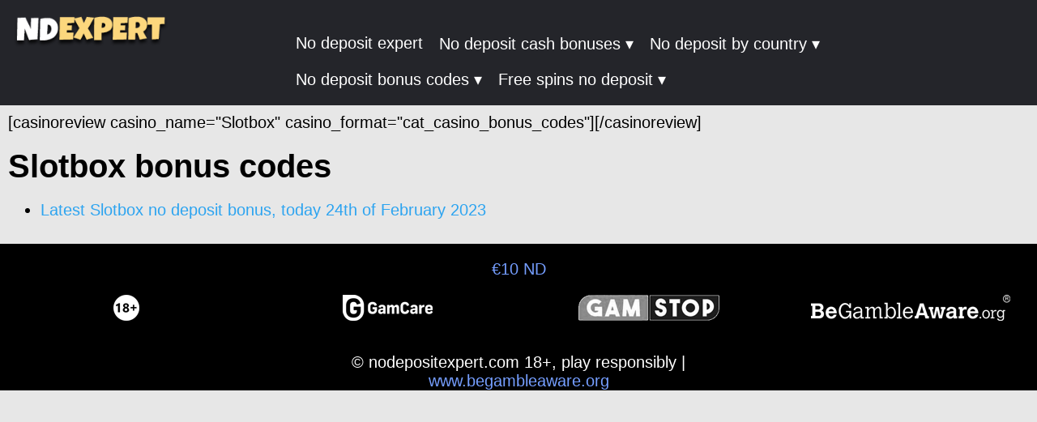

--- FILE ---
content_type: text/html; charset=UTF-8
request_url: https://nodepositexpert.com/slotbox-bonus-codes/
body_size: 6950
content:
<!DOCTYPE html>
<html lang="en-GB" dir="ltr">
  <head>
    
<!-- Search Engine Optimization by Rank Math - https://rankmath.com/ -->
<title>Slotbox bonus codes - No Deposit Expert</title>
<meta name="robots" content="follow, index, max-snippet:-1, max-video-preview:-1, max-image-preview:large"/>
<link rel="canonical" href="https://nodepositexpert.com/slotbox-bonus-codes/" />
<meta property="og:locale" content="en_US" />
<meta property="og:type" content="article" />
<meta property="og:title" content="Slotbox bonus codes - No Deposit Expert" />
<meta property="og:url" content="https://nodepositexpert.com/slotbox-bonus-codes/" />
<meta property="og:site_name" content="No Deposit Expert" />
<meta name="twitter:card" content="summary_large_image" />
<meta name="twitter:title" content="Slotbox bonus codes - No Deposit Expert" />
<meta name="twitter:label1" content="Posts" />
<meta name="twitter:data1" content="1" />
<script type="application/ld+json" class="rank-math-schema">{"@context":"https://schema.org","@graph":[{"@type":"Organization","@id":"https://nodepositexpert.com/#organization","name":"No Deposit Expert","url":"https://nodepositexpert.com","logo":{"@type":"ImageObject","@id":"https://nodepositexpert.com/#logo","url":"https://nodepositexpert.com/wp-content/uploads/2020/08/cropped-ndp-xpertlogo-v4.png","contentUrl":"https://nodepositexpert.com/wp-content/uploads/2020/08/cropped-ndp-xpertlogo-v4.png","caption":"No Deposit Expert","inLanguage":"en-US","width":"392","height":"147"},"openingHours":["Monday,Tuesday,Wednesday,Thursday,Friday,Saturday,Sunday 09:00-17:00"]},{"@type":"WebSite","@id":"https://nodepositexpert.com/#website","url":"https://nodepositexpert.com","name":"No Deposit Expert","publisher":{"@id":"https://nodepositexpert.com/#organization"},"inLanguage":"en-US"},{"@type":"BreadcrumbList","@id":"https://nodepositexpert.com/slotbox-bonus-codes/#breadcrumb","itemListElement":[{"@type":"ListItem","position":"1","item":{"@id":"https://nodepositexpert.com","name":"Home"}},{"@type":"ListItem","position":"2","item":{"@id":"https://nodepositexpert.com/slotbox-bonus-codes/","name":"Slotbox bonus codes"}}]},{"@type":"CollectionPage","@id":"https://nodepositexpert.com/slotbox-bonus-codes/#webpage","url":"https://nodepositexpert.com/slotbox-bonus-codes/","name":"Slotbox bonus codes - No Deposit Expert","isPartOf":{"@id":"https://nodepositexpert.com/#website"},"inLanguage":"en-US","breadcrumb":{"@id":"https://nodepositexpert.com/slotbox-bonus-codes/#breadcrumb"}}]}</script>
<!-- /Rank Math WordPress SEO plugin -->

<link rel='dns-prefetch' href='//cdn.gravitec.net' />
<link href='https://fonts.gstatic.com' crossorigin rel='preconnect' />
<link rel="alternate" type="application/rss+xml" title="No Deposit Expert &raquo; Slotbox bonus codes Category Feed" href="https://nodepositexpert.com/slotbox-bonus-codes/feed/" />
<style type="text/css">
img.wp-smiley,
img.emoji {
	display: inline !important;
	border: none !important;
	box-shadow: none !important;
	height: 1em !important;
	width: 1em !important;
	margin: 0 0.07em !important;
	vertical-align: -0.1em !important;
	background: none !important;
	padding: 0 !important;
}
</style>
	<link rel='stylesheet' id='wp-block-library-css' href='https://nodepositexpert.com/wp-includes/css/dist/block-library/style.min.css?ver=6.3.7' type='text/css' media='all' />
<style id='classic-theme-styles-inline-css' type='text/css'>
/*! This file is auto-generated */
.wp-block-button__link{color:#fff;background-color:#32373c;border-radius:9999px;box-shadow:none;text-decoration:none;padding:calc(.667em + 2px) calc(1.333em + 2px);font-size:1.125em}.wp-block-file__button{background:#32373c;color:#fff;text-decoration:none}
</style>
<style id='global-styles-inline-css' type='text/css'>
body{--wp--preset--color--black: #000000;--wp--preset--color--cyan-bluish-gray: #abb8c3;--wp--preset--color--white: #ffffff;--wp--preset--color--pale-pink: #f78da7;--wp--preset--color--vivid-red: #cf2e2e;--wp--preset--color--luminous-vivid-orange: #ff6900;--wp--preset--color--luminous-vivid-amber: #fcb900;--wp--preset--color--light-green-cyan: #7bdcb5;--wp--preset--color--vivid-green-cyan: #00d084;--wp--preset--color--pale-cyan-blue: #8ed1fc;--wp--preset--color--vivid-cyan-blue: #0693e3;--wp--preset--color--vivid-purple: #9b51e0;--wp--preset--gradient--vivid-cyan-blue-to-vivid-purple: linear-gradient(135deg,rgba(6,147,227,1) 0%,rgb(155,81,224) 100%);--wp--preset--gradient--light-green-cyan-to-vivid-green-cyan: linear-gradient(135deg,rgb(122,220,180) 0%,rgb(0,208,130) 100%);--wp--preset--gradient--luminous-vivid-amber-to-luminous-vivid-orange: linear-gradient(135deg,rgba(252,185,0,1) 0%,rgba(255,105,0,1) 100%);--wp--preset--gradient--luminous-vivid-orange-to-vivid-red: linear-gradient(135deg,rgba(255,105,0,1) 0%,rgb(207,46,46) 100%);--wp--preset--gradient--very-light-gray-to-cyan-bluish-gray: linear-gradient(135deg,rgb(238,238,238) 0%,rgb(169,184,195) 100%);--wp--preset--gradient--cool-to-warm-spectrum: linear-gradient(135deg,rgb(74,234,220) 0%,rgb(151,120,209) 20%,rgb(207,42,186) 40%,rgb(238,44,130) 60%,rgb(251,105,98) 80%,rgb(254,248,76) 100%);--wp--preset--gradient--blush-light-purple: linear-gradient(135deg,rgb(255,206,236) 0%,rgb(152,150,240) 100%);--wp--preset--gradient--blush-bordeaux: linear-gradient(135deg,rgb(254,205,165) 0%,rgb(254,45,45) 50%,rgb(107,0,62) 100%);--wp--preset--gradient--luminous-dusk: linear-gradient(135deg,rgb(255,203,112) 0%,rgb(199,81,192) 50%,rgb(65,88,208) 100%);--wp--preset--gradient--pale-ocean: linear-gradient(135deg,rgb(255,245,203) 0%,rgb(182,227,212) 50%,rgb(51,167,181) 100%);--wp--preset--gradient--electric-grass: linear-gradient(135deg,rgb(202,248,128) 0%,rgb(113,206,126) 100%);--wp--preset--gradient--midnight: linear-gradient(135deg,rgb(2,3,129) 0%,rgb(40,116,252) 100%);--wp--preset--font-size--small: 13px;--wp--preset--font-size--medium: 20px;--wp--preset--font-size--large: 36px;--wp--preset--font-size--x-large: 42px;--wp--preset--spacing--20: 0.44rem;--wp--preset--spacing--30: 0.67rem;--wp--preset--spacing--40: 1rem;--wp--preset--spacing--50: 1.5rem;--wp--preset--spacing--60: 2.25rem;--wp--preset--spacing--70: 3.38rem;--wp--preset--spacing--80: 5.06rem;--wp--preset--shadow--natural: 6px 6px 9px rgba(0, 0, 0, 0.2);--wp--preset--shadow--deep: 12px 12px 50px rgba(0, 0, 0, 0.4);--wp--preset--shadow--sharp: 6px 6px 0px rgba(0, 0, 0, 0.2);--wp--preset--shadow--outlined: 6px 6px 0px -3px rgba(255, 255, 255, 1), 6px 6px rgba(0, 0, 0, 1);--wp--preset--shadow--crisp: 6px 6px 0px rgba(0, 0, 0, 1);}:where(.is-layout-flex){gap: 0.5em;}:where(.is-layout-grid){gap: 0.5em;}body .is-layout-flow > .alignleft{float: left;margin-inline-start: 0;margin-inline-end: 2em;}body .is-layout-flow > .alignright{float: right;margin-inline-start: 2em;margin-inline-end: 0;}body .is-layout-flow > .aligncenter{margin-left: auto !important;margin-right: auto !important;}body .is-layout-constrained > .alignleft{float: left;margin-inline-start: 0;margin-inline-end: 2em;}body .is-layout-constrained > .alignright{float: right;margin-inline-start: 2em;margin-inline-end: 0;}body .is-layout-constrained > .aligncenter{margin-left: auto !important;margin-right: auto !important;}body .is-layout-constrained > :where(:not(.alignleft):not(.alignright):not(.alignfull)){max-width: var(--wp--style--global--content-size);margin-left: auto !important;margin-right: auto !important;}body .is-layout-constrained > .alignwide{max-width: var(--wp--style--global--wide-size);}body .is-layout-flex{display: flex;}body .is-layout-flex{flex-wrap: wrap;align-items: center;}body .is-layout-flex > *{margin: 0;}body .is-layout-grid{display: grid;}body .is-layout-grid > *{margin: 0;}:where(.wp-block-columns.is-layout-flex){gap: 2em;}:where(.wp-block-columns.is-layout-grid){gap: 2em;}:where(.wp-block-post-template.is-layout-flex){gap: 1.25em;}:where(.wp-block-post-template.is-layout-grid){gap: 1.25em;}.has-black-color{color: var(--wp--preset--color--black) !important;}.has-cyan-bluish-gray-color{color: var(--wp--preset--color--cyan-bluish-gray) !important;}.has-white-color{color: var(--wp--preset--color--white) !important;}.has-pale-pink-color{color: var(--wp--preset--color--pale-pink) !important;}.has-vivid-red-color{color: var(--wp--preset--color--vivid-red) !important;}.has-luminous-vivid-orange-color{color: var(--wp--preset--color--luminous-vivid-orange) !important;}.has-luminous-vivid-amber-color{color: var(--wp--preset--color--luminous-vivid-amber) !important;}.has-light-green-cyan-color{color: var(--wp--preset--color--light-green-cyan) !important;}.has-vivid-green-cyan-color{color: var(--wp--preset--color--vivid-green-cyan) !important;}.has-pale-cyan-blue-color{color: var(--wp--preset--color--pale-cyan-blue) !important;}.has-vivid-cyan-blue-color{color: var(--wp--preset--color--vivid-cyan-blue) !important;}.has-vivid-purple-color{color: var(--wp--preset--color--vivid-purple) !important;}.has-black-background-color{background-color: var(--wp--preset--color--black) !important;}.has-cyan-bluish-gray-background-color{background-color: var(--wp--preset--color--cyan-bluish-gray) !important;}.has-white-background-color{background-color: var(--wp--preset--color--white) !important;}.has-pale-pink-background-color{background-color: var(--wp--preset--color--pale-pink) !important;}.has-vivid-red-background-color{background-color: var(--wp--preset--color--vivid-red) !important;}.has-luminous-vivid-orange-background-color{background-color: var(--wp--preset--color--luminous-vivid-orange) !important;}.has-luminous-vivid-amber-background-color{background-color: var(--wp--preset--color--luminous-vivid-amber) !important;}.has-light-green-cyan-background-color{background-color: var(--wp--preset--color--light-green-cyan) !important;}.has-vivid-green-cyan-background-color{background-color: var(--wp--preset--color--vivid-green-cyan) !important;}.has-pale-cyan-blue-background-color{background-color: var(--wp--preset--color--pale-cyan-blue) !important;}.has-vivid-cyan-blue-background-color{background-color: var(--wp--preset--color--vivid-cyan-blue) !important;}.has-vivid-purple-background-color{background-color: var(--wp--preset--color--vivid-purple) !important;}.has-black-border-color{border-color: var(--wp--preset--color--black) !important;}.has-cyan-bluish-gray-border-color{border-color: var(--wp--preset--color--cyan-bluish-gray) !important;}.has-white-border-color{border-color: var(--wp--preset--color--white) !important;}.has-pale-pink-border-color{border-color: var(--wp--preset--color--pale-pink) !important;}.has-vivid-red-border-color{border-color: var(--wp--preset--color--vivid-red) !important;}.has-luminous-vivid-orange-border-color{border-color: var(--wp--preset--color--luminous-vivid-orange) !important;}.has-luminous-vivid-amber-border-color{border-color: var(--wp--preset--color--luminous-vivid-amber) !important;}.has-light-green-cyan-border-color{border-color: var(--wp--preset--color--light-green-cyan) !important;}.has-vivid-green-cyan-border-color{border-color: var(--wp--preset--color--vivid-green-cyan) !important;}.has-pale-cyan-blue-border-color{border-color: var(--wp--preset--color--pale-cyan-blue) !important;}.has-vivid-cyan-blue-border-color{border-color: var(--wp--preset--color--vivid-cyan-blue) !important;}.has-vivid-purple-border-color{border-color: var(--wp--preset--color--vivid-purple) !important;}.has-vivid-cyan-blue-to-vivid-purple-gradient-background{background: var(--wp--preset--gradient--vivid-cyan-blue-to-vivid-purple) !important;}.has-light-green-cyan-to-vivid-green-cyan-gradient-background{background: var(--wp--preset--gradient--light-green-cyan-to-vivid-green-cyan) !important;}.has-luminous-vivid-amber-to-luminous-vivid-orange-gradient-background{background: var(--wp--preset--gradient--luminous-vivid-amber-to-luminous-vivid-orange) !important;}.has-luminous-vivid-orange-to-vivid-red-gradient-background{background: var(--wp--preset--gradient--luminous-vivid-orange-to-vivid-red) !important;}.has-very-light-gray-to-cyan-bluish-gray-gradient-background{background: var(--wp--preset--gradient--very-light-gray-to-cyan-bluish-gray) !important;}.has-cool-to-warm-spectrum-gradient-background{background: var(--wp--preset--gradient--cool-to-warm-spectrum) !important;}.has-blush-light-purple-gradient-background{background: var(--wp--preset--gradient--blush-light-purple) !important;}.has-blush-bordeaux-gradient-background{background: var(--wp--preset--gradient--blush-bordeaux) !important;}.has-luminous-dusk-gradient-background{background: var(--wp--preset--gradient--luminous-dusk) !important;}.has-pale-ocean-gradient-background{background: var(--wp--preset--gradient--pale-ocean) !important;}.has-electric-grass-gradient-background{background: var(--wp--preset--gradient--electric-grass) !important;}.has-midnight-gradient-background{background: var(--wp--preset--gradient--midnight) !important;}.has-small-font-size{font-size: var(--wp--preset--font-size--small) !important;}.has-medium-font-size{font-size: var(--wp--preset--font-size--medium) !important;}.has-large-font-size{font-size: var(--wp--preset--font-size--large) !important;}.has-x-large-font-size{font-size: var(--wp--preset--font-size--x-large) !important;}
.wp-block-navigation a:where(:not(.wp-element-button)){color: inherit;}
:where(.wp-block-post-template.is-layout-flex){gap: 1.25em;}:where(.wp-block-post-template.is-layout-grid){gap: 1.25em;}
:where(.wp-block-columns.is-layout-flex){gap: 2em;}:where(.wp-block-columns.is-layout-grid){gap: 2em;}
.wp-block-pullquote{font-size: 1.5em;line-height: 1.6;}
</style>
<link rel='stylesheet' id='parent-parent-css' href='https://nodepositexpert.com/wp-content/themes/tff/style.css?ver=6.3.7' type='text/css' media='all' />
<link rel='stylesheet' id='child-style-css' href='https://nodepositexpert.com/wp-content/themes/tff-child/style.css?ver=6.3.7' type='text/css' media='all' />
<link rel='stylesheet' id='stylesheet-css' href='https://nodepositexpert.com/wp-content/themes/tff/style.css?ver=6.3.7' type='text/css' media='all' />
<script type='text/javascript' src='https://nodepositexpert.com/wp-content/plugins/shortcode-for-current-date/dist/script.js?ver=6.3.7' id='shortcode-for-current-date-script-js'></script>
<script type='text/javascript' src='https://nodepositexpert.com/wp-includes/js/jquery/jquery.min.js?ver=3.7.0' id='jquery-core-js'></script>
<script type='text/javascript' src='https://nodepositexpert.com/wp-includes/js/jquery/jquery-migrate.min.js?ver=3.4.1' id='jquery-migrate-js'></script>
<script type='text/javascript' src='https://cdn.gravitec.net/storage/274ffce4cace00ca18aa346415642208/client.js?service=wp&#038;wpath=https%3A%2F%2Fnodepositexpert.com%2Fwp-content%2Fplugins%2Fgravitec-net-web-push-notifications%2F%2Fsdk_files%2Fsw.php&#038;ver=2.9.0' id='gravitecnet-js'></script>
<link rel="https://api.w.org/" href="https://nodepositexpert.com/wp-json/" /><link rel="alternate" type="application/json" href="https://nodepositexpert.com/wp-json/wp/v2/categories/583" /><link rel="EditURI" type="application/rsd+xml" title="RSD" href="https://nodepositexpert.com/xmlrpc.php?rsd" />
<meta name="generator" content="WordPress 6.3.7" />

<script>
jQuery(function($){
$(document).ready(function () {
	
	if ( $( "#page-header" ).length ) {

		$("#page-header").prependTo("#content");
		$(".entry-title").prependTo("#page-header-content-text");
		$(".ast-archive-title").prependTo("#page-header-content-text");

	}
	
	
    $(".show-me").hide();

    $(".show-me-btn").click(function(){
       $(this).siblings(".show-me").toggle();
       $(this).text(function(i, v){
        return v === 'Read more' ? 'Read less' : 'Read more'
      })
    });
});
});
</script>
<script>
jQuery(function($){

	$('#casinosearch').keyup(function() {
		var allCasinos = $('#casino-search-results').data("results");
		
		var searched_string = $('#casinosearch').val();
		
		//Search for matches
			var myarray = allCasinos.split("\n"); 
			var foundmatch = [];

				for(i=0; i < myarray.length; i++){
					var stringToSearch = myarray[i];
					
					//lower case
					stringToSearch = stringToSearch.toLowerCase();
					searched_string = searched_string.toLowerCase();
				
  					if(stringToSearch.indexOf(searched_string) !== -1){
    					foundmatch.push(myarray[i]);
  					}
				} 

		
		// function to create a slug from string
		var string_to_slug = function (str)
{
	str = str.replace(/^\s+|\s+$/g, ''); // trim
	str = str.toLowerCase();

	// remove accents, swap ñ for n, etc
	var from = "àáäâèéëêìíïîòóöôùúüûñçěščřžýúůďťň·/_,:;";
	var to   = "aaaaeeeeiiiioooouuuuncescrzyuudtn------";

	for (var i=0, l=from.length ; i<l ; i++)
	{
		str = str.replace(new RegExp(from.charAt(i), 'g'), to.charAt(i));
	}

	str = str.replace('.', '-') // replace a dot by a dash 
		.replace(/[^a-z0-9 -]/g, '') // remove invalid chars
		.replace(/\s+/g, '-') // collapse whitespace and replace by a dash
		.replace(/-+/g, '-') // collapse dashes
		.replace( /\//g, '' ); // collapse all forward-slashes

	return str;
}
		
		
		// Build the html output
		var outHtml = "";
		
				for(i=0; i < foundmatch.length; i++){
					var stringToOutput = foundmatch[i];
					
					//lower case
					var lower_stringToOutput = stringToOutput.toLowerCase();
					//create slug
					var slug_stringToOutput = string_to_slug(lower_stringToOutput);
					//slug_stringToOutput = slug_stringToOutput + "-bonus-codes";
					outHtml += '<a href="https://casino.help/' + slug_stringToOutput + '">' + stringToOutput + '</a><br>';
  					
				} 
		
		
		
		console.log(myarray);
		$('#casino-search-results').html(outHtml);
});
	
});
</script>

<script>
jQuery(function($){
$(window).scroll(function(){
  if ($(window).width() <= 767){
    if($(this).scrollTop() > 400){
      $('#sticky-mobile-menu').css({'position': 'fixed', 'bottom': '0px', 'z-index': '3'});
    }
}});

  $(window).scroll(function(){
  if ($(window).width() <= 767){
    if($(this).scrollTop() < 400){
      $('#sticky-mobile-menu').css({'position': 'static'});
    }
}});
});
</script>

<link rel="stylesheet" type="text/css" href="https://nodepositexpert.com/wp-content/uploads/fonts/dt_icon/flaticon.css">

<script type="text/javascript">
    document.addEventListener('DOMContentLoaded', function() {
        // Handle dynamic-content loading
        function loadData(element, callback) {
            var dataToSend = Object.assign({}, element.dataset);

            var apiUrl = 'https://nodepositexpert.com/wp-json/rc-api/v1/data';

            fetch(apiUrl, {
                method: 'POST',
                headers: {
                    'Content-Type': 'application/json'
                },
                body: JSON.stringify(dataToSend)
            })
            .then(response => response.json())
            .then(json => {
                element.innerHTML += json; // Append the new data to the div
                
                // Call the callback with a flag indicating whether the call returned nothing
                callback && callback(!json || json.trim() === '');
            })
            .catch(error => {
                console.error('There was an error!', error);

                // Hide the spinner in case of an error
                callback && callback(false);
            });
        }

        // Initial load for all dynamic-content divs
        var elements = document.getElementsByClassName('dynamic-content');
        for (var i = 0; i < elements.length; i++) {
            loadData(elements[i]);
        }

        // Load more button click handler
        var loadMoreButtons = document.getElementsByClassName('loadmore-btn');
        for (var i = 0; i < loadMoreButtons.length; i++) {
            loadMoreButtons[i].addEventListener('click', function(e) {
                var button = e.currentTarget;
                var loadMoreSize = button.dataset.loadmoresize;

                // Find the corresponding dynamic-content div
                var contentDiv = button.previousElementSibling;
                while (contentDiv && contentDiv.className.indexOf('dynamic-content') === -1) {
                    contentDiv = contentDiv.previousElementSibling;
                }

                // Update the offset attribute for the next load
                var currentOffset = parseInt(contentDiv.dataset.offset, 10);
                contentDiv.dataset.offset = currentOffset + parseInt(loadMoreSize, 10);

                // Hide the button and show spinner
                var spinner = document.createElement('div');
                spinner.className = 'spinner';
                button.parentNode.insertBefore(spinner, button);
                button.style.display = 'none';

                // Load the data for the updated offset
                loadData(contentDiv, function(isEmpty) {
                    // Hide the spinner and show/hide button as needed
                    spinner.remove();
                    if (isEmpty) {
                        button.remove();
                    } else {
                        button.style.display = 'block';
                    }
                });
            });
        }
    });
</script>
    <link rel="icon" href="https://nodepositexpert.com/wp-content/uploads/2020/09/cropped-favicon-ndpexpertv3-32x32.png" sizes="32x32" />
<link rel="icon" href="https://nodepositexpert.com/wp-content/uploads/2020/09/cropped-favicon-ndpexpertv3-192x192.png" sizes="192x192" />
<link rel="apple-touch-icon" href="https://nodepositexpert.com/wp-content/uploads/2020/09/cropped-favicon-ndpexpertv3-180x180.png" />
<meta name="msapplication-TileImage" content="https://nodepositexpert.com/wp-content/uploads/2020/09/cropped-favicon-ndpexpertv3-270x270.png" />
    <meta charset="utf-8">
	<meta name="viewport" content="width=device-width, initial-scale=1"/>
    <title>Slotbox bonus codes - No Deposit Expert</title>
	 <!-- Global site tag (gtag.js) - Google Analytics -->
<script async src="https://www.googletagmanager.com/gtag/js?id=UA-110081296-16"></script>
<script>
  window.dataLayer = window.dataLayer || [];
  function gtag(){dataLayer.push(arguments);}
  gtag('js', new Date());

  gtag('config', 'UA-110081296-16');
</script>

  </head>
  <body class="archive category category-slotbox-bonus-codes category-583 wp-custom-logo">


<header>
    <div class="header-menu page-maxsize">
        <div class="header-logo">
            <a href="https://nodepositexpert.com/" class="custom-logo-link" rel="home"><img width="240" height="60" src="https://nodepositexpert.com/wp-content/uploads/2021/04/cropped-ndexpert-logo-240x110c-1.png" class="custom-logo" alt="No Deposit Expert" decoding="async" /></a>        </div>
  <button id="slideToggle" class="hamburger">&#9776;</button>
	<div id="navigation-top-menu">
<div class="menu-main-container"><ul id="menu-main" class="navigation"><li id="menu-item-86" class="menu-item menu-item-type-post_type menu-item-object-page menu-item-home menu-item-86"><a href="https://nodepositexpert.com/">No deposit expert</a></li>
<li id="menu-item-97" class="menu-item menu-item-type-custom menu-item-object-custom menu-item-has-children menu-item-97"><a href="https://nodepositexpert.com/bonus/no-deposit-cash-bonuses/">No deposit cash bonuses</a>
<ul class="sub-menu">
	<li id="menu-item-4655" class="menu-item menu-item-type-custom menu-item-object-custom menu-item-4655"><a href="https://nodepositexpert.com/bonus/e5-no-deposit-bonus/">€5 No deposit bonus</a></li>
	<li id="menu-item-98" class="menu-item menu-item-type-custom menu-item-object-custom menu-item-98"><a href="https://nodepositexpert.com/bonus/e10-no-deposit-bonus/">€10 No deposit bonus</a></li>
	<li id="menu-item-99" class="menu-item menu-item-type-custom menu-item-object-custom menu-item-99"><a href="https://nodepositexpert.com/bonus/e20-no-deposit-bonus/">€20 No deposit bonus</a></li>
	<li id="menu-item-186" class="menu-item menu-item-type-custom menu-item-object-custom menu-item-186"><a href="https://nodepositexpert.com/bonus/e50-no-deposit-bonus">€50 No deposit bonus</a></li>
	<li id="menu-item-187" class="menu-item menu-item-type-custom menu-item-object-custom menu-item-187"><a href="https://nodepositexpert.com/bonus/e100-no-deposit-bonus">€100 No deposit bonus</a></li>
</ul>
</li>
<li id="menu-item-149" class="menu-item menu-item-type-custom menu-item-object-custom menu-item-has-children menu-item-149"><a href="https://nodepositexpert.com/bonus/no-deposit-bonus-all-countrys/">No deposit by country</a>
<ul class="sub-menu">
	<li id="menu-item-179" class="menu-item menu-item-type-custom menu-item-object-custom menu-item-has-children menu-item-179"><a href="https://nodepositexpert.com/bonus/free-chips-no-deposit-usa/">Free chips no deposit USA</a>
	<ul class="sub-menu">
		<li id="menu-item-5164" class="menu-item menu-item-type-custom menu-item-object-custom menu-item-5164"><a href="https://nodepositexpert.com/bonus/free-spins-no-deposit-usa/">No deposit free spins USA</a></li>
	</ul>
</li>
	<li id="menu-item-4827" class="menu-item menu-item-type-custom menu-item-object-custom menu-item-4827"><a href="https://nodepositexpert.com/bonus/free-spins-no-deposit-uk/">Free spins no deposit United Kingdom</a></li>
	<li id="menu-item-180" class="menu-item menu-item-type-custom menu-item-object-custom menu-item-180"><a href="https://nodepositexpert.com/bonus/free-spins-no-deposit-finland/">Free spins no deposit Finland</a></li>
	<li id="menu-item-181" class="menu-item menu-item-type-custom menu-item-object-custom menu-item-181"><a href="https://nodepositexpert.com/bonus/free-spins-no-deposit-canada/">Free spins no deposit Canada</a></li>
	<li id="menu-item-189" class="menu-item menu-item-type-custom menu-item-object-custom menu-item-189"><a href="https://nodepositexpert.com/bonus/free-spins-no-deposit-poland/">Free spins no deposit Poland</a></li>
	<li id="menu-item-1730" class="menu-item menu-item-type-custom menu-item-object-custom menu-item-1730"><a href="https://nodepositexpert.com/bonus/free-spins-no-deposit-australia/">Free spins no deposit Australia</a></li>
	<li id="menu-item-3378" class="menu-item menu-item-type-custom menu-item-object-custom menu-item-3378"><a href="https://nodepositexpert.com/bonus/free-spins-no-deposit-germany/">Free spins no deposit Germany</a></li>
</ul>
</li>
<li id="menu-item-205" class="menu-item menu-item-type-custom menu-item-object-custom menu-item-has-children menu-item-205"><a href="https://nodepositexpert.com/bonus/no-deposit-bonus-codes/">No deposit bonus codes</a>
<ul class="sub-menu">
	<li id="menu-item-4898" class="menu-item menu-item-type-custom menu-item-object-custom menu-item-4898"><a href="https://nodepositexpert.com/bonus/no-deposit-bonus-codes-usa/">No deposit bonus codes USA</a></li>
	<li id="menu-item-4909" class="menu-item menu-item-type-custom menu-item-object-custom menu-item-4909"><a href="https://nodepositexpert.com/bonus/no-deposit-bonus-codes-australia/">No deposit bonus codes Australia</a></li>
	<li id="menu-item-4911" class="menu-item menu-item-type-custom menu-item-object-custom menu-item-4911"><a href="https://nodepositexpert.com/bonus/no-deposit-bonus-codes-new-zealand/">No deposit bonus codes New Zealand</a></li>
</ul>
</li>
<li id="menu-item-2651" class="menu-item menu-item-type-custom menu-item-object-custom menu-item-has-children menu-item-2651"><a href="https://nodepositexpert.com/bonus/free-spins-no-deposit/">Free spins no deposit</a>
<ul class="sub-menu">
	<li id="menu-item-3126" class="menu-item menu-item-type-custom menu-item-object-custom menu-item-3126"><a href="https://nodepositexpert.com/bonus/10-free-spins/">10 Free spins</a></li>
	<li id="menu-item-3127" class="menu-item menu-item-type-custom menu-item-object-custom menu-item-3127"><a href="https://nodepositexpert.com/bonus/20-free-spins/">20 Free spins</a></li>
	<li id="menu-item-3128" class="menu-item menu-item-type-custom menu-item-object-custom menu-item-3128"><a href="https://nodepositexpert.com/bonus/50-free-spins/">50 Free spins</a></li>
	<li id="menu-item-3129" class="menu-item menu-item-type-custom menu-item-object-custom menu-item-3129"><a href="https://nodepositexpert.com/bonus/100-free-spins/">100 Free spins</a></li>
</ul>
</li>
</ul></div>	</div>
	</div>
</header>
<div class="page-maxsize">
  [casinoreview casino_name="Slotbox" casino_format="cat_casino_bonus_codes"][/casinoreview]</div>

<div class="page-maxsize">
    <h1>Slotbox bonus codes</h1>

    <ul class="display-posts-listing"><li class="listing-item"><a class="title" href="https://nodepositexpert.com/latest-slotbox-no-deposit-bonus-today-24th-of-february-2023/">Latest Slotbox no deposit bonus, today 24th of February 2023</a></li></ul> 
</div>


  <footer>
    <div class="footer-menu">
  <div class="menu-footer-menu-container"><ul id="menu-footer-menu" class="footer-navigation"><li id="menu-item-2881" class="menu-item menu-item-type-custom menu-item-object-custom menu-item-2881"><a href="https://nodepositexpert.com/bonus/e10-no-deposit-bonus/">€10 ND</a></li>
</ul></div></div>
<div id="footer">


    <li id="media_image-2" class="widget widget_media_image"><img width="32" height="32" src="https://nodepositexpert.com/wp-content/uploads/2020/08/18plus32x32.png" class="image wp-image-75  attachment-full size-full" alt="" decoding="async" style="max-width: 100%; height: auto;" loading="lazy" /></li>
<li id="media_image-3" class="widget widget_media_image"><a href="https://www.gamcare.org.uk/"><img width="111" height="32" src="https://nodepositexpert.com/wp-content/uploads/2020/08/gamcare111x32w.png" class="image wp-image-76  attachment-full size-full" alt="" decoding="async" style="max-width: 100%; height: auto;" loading="lazy" /></a></li>
<li id="media_image-4" class="widget widget_media_image"><a href="https://www.gamstop.co.uk/"><img width="174" height="32" src="https://nodepositexpert.com/wp-content/uploads/2020/08/gamstop174x32bnw.png" class="image wp-image-77  attachment-full size-full" alt="" decoding="async" style="max-width: 100%; height: auto;" loading="lazy" /></a></li>
<li id="media_image-5" class="widget widget_media_image"><a href="http://www.begambleaware.org/"><img width="246" height="32" src="https://nodepositexpert.com/wp-content/uploads/2020/08/begambleaware246x32w.png" class="image wp-image-74  attachment-full size-full" alt="" decoding="async" style="max-width: 100%; height: auto;" loading="lazy" /></a></li>
  <script type='text/javascript' src='https://nodepositexpert.com/wp-content/themes/tff/js/scripts.js?ver=1' id='customjs-js'></script>
</div>
<div class="global-divider"></div>
<div style="display: grid; place-items: center;">© nodepositexpert.com 18+, play responsibly | <a href="http://www.begambleaware.org/" rel="nofollow" target="_blank">www.begambleaware.org</a></div>
</footer>
</body>
</html>









<!-- This website is like a Rocket, isn't it? Performance optimized by WP Rocket. Learn more: https://wp-rocket.me -->

--- FILE ---
content_type: text/css; charset=utf-8
request_url: https://nodepositexpert.com/wp-content/themes/tff-child/style.css?ver=6.3.7
body_size: 2280
content:
/*
 Theme Name:   TFF Child Theme
 description: >-
   A child theme of the TFF
 Author:       Forzi
 Template:     tff
 Version:      1.0.0
*/

a {
	color: #2da4f0;
	text-decoration: none;
}



.tff-container {
	display: grid;
	grid-template-columns: 1fr minmax(200px, 25%);
	padding: 10px;
	grid-gap: 10px;
}



.tff-headerwide {
	 background-image: linear-gradient(180deg, rgba(241,241,241,0.8617647742690826) 11%, rgba(231,231,231,1) 100%), url("https://nodepositexpert.com/wp-content/uploads/2020/08/semless-casino.png");
	
	color: #000;
	text-align:center;
	min-height:300px;
	
}

.sidebar-shortcode-content {
	list-style-type: none;
}

.sidebar-shortcode-content ul{
	list-style-type: none;
}


/*======================== TABLE CARD VIEW	========================*/
/* Grid for mobile datatable */
.dtmobile {
	display:none;
}

	.dtbonustext {
      font-weight: 800;
	}
	.dtreviewmobile {
      display:none;
	}
  .dtalignself {
    align-self: center;
  }

	.dtconditions {
	font-size:11px !important;
    line-height:1 !important;
	padding-bottom: 5px !important;
	}

	.dtwrapper {
	text-align:center;
  border-radius: 15px 10px 10px 15px;
  -webkit-box-shadow: 0 2px 10px rgba(40,62,81,.1);
  -moz-box-shadow: 0 2px 10px rgba(40,62,81,.1);
  box-shadow: 0 2px 10px rgba(40,62,81,.1);
    margin: 10px 0 10px 0;
	background: #fff;
	color:#666;
	}

	.btn-to-casino, .btn-playdt {
    cursor: pointer;
    border-radius: .25rem;
    line-height: 1.5;
    padding: .7rem 0;
    -webkit-user-select: none;
    -moz-user-select: none;
    -ms-user-select: none;
    user-select: none;
    vertical-align: middle;
    text-align: center;
    display: block;
    border-radius: 10px;
    background-color: #65c82d;
    color: #fff;
    width: 100%;
    white-space:nowrap;
	margin:auto;
	max-width: 150px;

	}

    .dtmobilebonus { grid-area: dtmobilebonus; }    
    .dtmobileterms { grid-area: dtmobileterms; }
    .dtbonuscode { grid-area: dtbonuscode; }
    .dtmobilevisit { grid-area: dtmobilevisit; }   
    .dtmobiletnc { grid-area: dtmobiletnc; 
	display:grid;
    align-items:center;
	}   

  .dtmobilelogo { grid-area: dtmobilelogo; 
  align-items: center;
  display:flex;
  border-radius: 10px 0 0 10px;
	  overflow: hidden !important;
  }
  
  .dtmobilelogo img {
    border-radius: 10px 0 0 10px;
  }
    
  .dtmobilespins { grid-area: dtmobilespins; 
  font-weight: 800;
  font-size: 25px;
  }    
  .dtmobilevalue { grid-area: dtmobilevalue; 
  font-weight: 800;
  font-size: 25px;
  }   
  .dtmobilespinstxt { grid-area: dtmobilespinstxt; 
  font-weight: 800;
  font-size: 25px;
  } 
  .dtmobilespins i::before {
      margin: 0 !important;}
  .dtmobilevaluetxt { grid-area: dtmobilevaluetxt; 
  font-weight: 800;
  font-size: 25px;
  }

  .dtspinswager { grid-area: dtspinswager; 
  font-weight: 800;
  font-size: 14px;
  }

  .dtbonuswager { grid-area: dtbonuswager; 
  font-weight: 800;
  font-size: 14px;
  }

  .dtmobilevalue i::before {
      margin: 0 !important;}
      .dtsignificant   { grid-area: dtsignificant; }     

.bonus-mobile-container {
  display: grid;

grid-template-columns: repeat(12, 1fr);
grid-template-areas:
  "dtmobilelogo dtmobilelogo dtmobilespins dtmobilevalue dtmobilebonus dtmobilebonus dtmobilebonus dtmobilebonus dtmobilebonus dtmobilebonus dtmobilevisit dtmobilevisit"
  "dtmobilelogo dtmobilelogo dtmobilespins dtmobilevalue dtmobilebonus dtmobilebonus dtmobilebonus dtmobilebonus dtmobilebonus dtmobilebonus dtmobilevisit dtmobilevisit" 
  "dtmobilelogo dtmobilelogo dtmobilespinstxt dtmobilevaluetxt dtmobilebonus dtmobilebonus dtmobilebonus dtmobilebonus dtmobilebonus dtmobilebonus dtmobilevisit dtmobilevisit"   
  "dtmobilelogo dtmobilelogo dtspinswager dtbonuswager dtmobileterms dtmobileterms dtmobileterms dtbonuscode dtbonuscode dtbonuscode dtmobilevisit dtmobilevisit"
  "dtmobilelogo dtmobilelogo dtsignificant dtsignificant dtsignificant dtsignificant dtsignificant dtsignificant dtsignificant dtsignificant dtmobilevisit dtmobilevisit"


}
@media only screen and (min-width: 767px) {
.dtwrapper:hover {
    transition: transform .4s;
    transform: scale(1.02);
}

.dtwrapper:hover img{
    transition: transform 1s;
    transform: scale(1.1);
}
}

@media only screen and (max-width: 767px) {
	
      .dtmobilelogo  { 
        border-radius: 10px 0 0 0 !important;
        justify-content: center;
      }

    .bonus-mobile-container {
    grid-template-columns: repeat(4, 1fr);
    grid-template-areas:
      "dtmobilelogo dtmobilelogo dtmobilespins dtmobilevalue" 
      "dtmobilelogo dtmobilelogo dtmobilespinstxt dtmobilevaluetxt"
	  "dtmobilelogo dtmobilelogo dtspinswager dtbonuswager"
      "dtmobiletnc dtmobiletnc dtmobiletnc dtmobiletnc"
      "dtmobilebonus dtmobilebonus dtmobilebonus dtmobilebonus"
	  "dtbonuscode dtbonuscode dtbonuscode dtbonuscode"
      "dtmobilevisit dtmobilevisit dtmobilevisit dtmobilevisit" 
      "dtmobileterms dtmobileterms dtmobileterms dtmobileterms" 
      "dtsignificant dtsignificant dtsignificant dtsignificant" 
  }
  .dtalignself {
    align-self:auto !important;
  }
  .dtmobilevalue {
      border-radius: 0 10px 0 0 !important;
  }
  .btn-to-casino {
  	font-size: 1.5em;
	font-weight: 700;
	max-width: none !important;
	width:90%;
  }
  .dtbonustext {
    margin: 5px;
  }
  .dtreviewdktp {
    display:none;
  }
	.dtdesktop {
		display:none;
	}
	.dtmobile {
		display:flex !important;
		justify-content: center;
		align-items: center;
	}
  .dtwrapper {
  	margin: 20px 0 20px 0 !important;
  }
}

@media only screen and (max-width: 838px) {
	.btn-to-casino {padding: 0.9rem 1px 0.9rem 1px;}
}

/*=== Featured mobile ===*/

.featured-mobile .dtmobilelogo  { 
  border-radius: 10px 0 0 0 !important;
  justify-content: center;
}

.featured-mobile .bonus-mobile-container {
    grid-template-columns: repeat(4, 1fr);
    grid-template-areas:
      "dtmobilelogo dtmobilelogo dtmobilespins dtmobilevalue" 
      "dtmobilelogo dtmobilelogo dtmobilespinstxt dtmobilevaluetxt"
	  "dtmobilelogo dtmobilelogo dtspinswager dtbonuswager"
      "dtmobiletnc dtmobiletnc dtmobiletnc dtmobiletnc"
      "dtmobilebonus dtmobilebonus dtmobilebonus dtmobilebonus"
	  "dtbonuscode dtbonuscode dtbonuscode dtbonuscode"
      "dtmobilevisit dtmobilevisit dtmobilevisit dtmobilevisit" 
      "dtmobileterms dtmobileterms dtmobileterms dtmobileterms" 
      "dtsignificant dtsignificant dtsignificant dtsignificant" 
  }
.featured-mobile .dtalignself {
align-self:auto !important;
}
.featured-mobile .dtmobilevalue {
border-radius: 0 10px 0 0 !important;
}
.featured-mobile .btn-to-casino {
font-size: 1.5em;
font-weight: 700;
max-width: none !important;
width:90%;
padding: 0.9rem 1px 0.9rem 1px;
color:white !important;
}
.featured-mobile .dtbonustext {
margin: 5px;
}
.featured-mobile .dtreviewdktp {
display:none;
}
.featured-mobile .dtdesktop {
display:none;
}
.featured-mobile .dtmobile {
display:flex !important;
justify-content: center;
align-items: center;
}
.featured-mobile .dtwrapper {
margin: 20px 0 20px 0 !important;
}


/* === Bonus List Menu ===*/
.menu-wrapper a {
	color: white !important;
}

.menu-wrapper {
  display: grid;
  grid-template-columns: repeat(auto-fit);
  grid-gap: 1px;
	padding: 10px;
}
.menu-wrapper.menu-desktop {
	background: #162353;
	border: 1px solid black;
	border-radius: 10px;
}

.menu-wrapper.mobile {
	background: #1c2237;;
	border: 1px solid black;
	justify-items: center;
  text-align: center;
	width:100%;
}

.one {
  grid-column: 1;
  grid-row: 1;
}
.two { 
  grid-column: 2;
  grid-row: 1;
}
.three {
  grid-column: 3;
  grid-row: 1;
}
.four {
  grid-column: 4;
  grid-row: 1;
}

@media only screen and (max-width: 838px) {
	.menu-wrapper.menu-desktop{
		display:none;
	}
	
	.menu-wrapper.mobile {
  display:grid !important;
	}
	
	.menu-wrapper.mobile p {
		margin:0;
	}
	
}

.show-me-btn {
	cursor:pointer;
	text-align:center;
}

blockquote::before {
    content: "\201C";
    font-size: 2em;
    margin-right: 15px;
    vertical-align: -15px;
    font-weight: 700;
	font-style: italic;
}

blockquote {
	border-left: 5px solid #6c556d;
	padding: 10px 20px;
	font-size: 2rem;
}

.toc {
	background: #4d4d4d;
	white-space: nowrap;
	text-align: center;
	overflow: auto;
}

.toc a {
	color:white;
	display: inline-block;
	padding: 14px;
}

.toc a:hover {
  background-color: #777;
}

.review-header {
	align-items:center;
}

.ageplusreview {
	float:right;
	margin:5px;
}

@media only screen and (max-width: 767px) {
	.review-header {
	text-align:center;
}
	.hiddenmob {
		display:none;
	}
}

figure {
	margin:0;
}

.rank-math-breadcrumb p {
    margin: 0;
	font-size:1.5rem;
	padding:10px;
	text-align:left;
}

.breadcrumbwrap {
	background: #24252a;
}

.gutenimg img {
	border-radius:10px !important;
}

.gutenimg figcaption {
	text-align:center;
}

.imglang {
    vertical-align: middle;
    padding-right: 5px;
}

.reviewcontent {
	padding:10px;
}

.global-divider{
	min-height:35px;
}

div.scrollmenu {
  background-color: #333;
  overflow: auto;
  white-space: nowrap;
}

div.scrollmenu a {
  display: inline-block;
  color: white;
  text-align: center;
  padding: 14px;
  text-decoration: none;
}

div.scrollmenu a:hover {
  background-color: #777;
}

.page-maxsize{
	padding:10px;
}

.scrollmenu{
text-align:center;
}

/* RIBBON */

.dtribbon {
  -webkit-transform: rotate(35deg); 
     -moz-transform: rotate(35deg); 
      -ms-transform: rotate(35deg); 
       -o-transform: rotate(35deg); 
          transform: rotate(35deg); 
    position: absolute;
    bottom: 20px;
    left: -30px;
    padding: 0px 30px 0px 30px;
    width: 80px;
    color: white;
    font-family: sans-serif;
	z-index: 99999;
  	background: rgba(0,0,0,0.5);;
}

.dtribbon .dtribbontag {
  font-size:15px;
white-space: nowrap;
}

.dtmobilelogo {
	position: relative;
}


#more {display: none;}

.lan-mobile-container {
    display: grid;
    grid-template-columns: repeat(12, 1fr);
    grid-template-areas:
    "dtmobilelogo dtmobilelogo dtmobilevalue dtmobilespins dtranta dtmobilebonus dtmobilebonus dtmobilebonus dtmobilebonus dtmobilebonus dtmobilevisit dtmobilevisit" 
    "dtmobilelogo dtmobilelogo dtmobilevaluetxt dtmobilespinstxt dtbonuswager dtmobilebonus dtmobilebonus dtmobilebonus dtmobilebonus dtmobilebonus dtmobilevisit dtmobilevisit" 
    "dtmobilelogo dtmobilelogo dtmobilevaluetxt dtmobilespinstxt dtbonuswager dtmobileterms dtmobileterms dtbonuscode dtbonuscode dtbonuscode dtmobilevisit dtmobilevisit" 
    "dtmobilelogo dtmobilelogo dtsignificant dtsignificant dtsignificant dtsignificant dtsignificant dtsignificant dtsignificant dtsignificant dtmobilevisit dtmobilevisit";
  }

@media only screen and (max-width: 767px) {
  
	.lan-mobile-container {
  
      grid-template-columns: repeat(4, 1fr);
      grid-template-areas:
        "dtmobilelogo dtmobilelogo dtmobilelogo dtmobilelogo"
        "dtmobilevaluetxt dtmobilevaluetxt dtmobilespinstxt dtmobilespinstxt"
        "dtmobilevalue dtmobilevalue dtmobilespins dtmobilespins"
        "dtbonuswager dtbonuswager dtspinswager dtspinswager"
        "dtranta dtranta dtalder dtalder"
        "dtmobilebonus dtmobilebonus dtmobilebonus dtmobilebonus"
        "dtmobilevisit dtmobilevisit dtmobilevisit dtmobilevisit"
        "dtsignificant dtsignificant dtsignificant dtsignificant"; 
}
	.lan-mobile-container > .dtmobilelogo {
		border-radius: 10px 10px 0 0 !important;
	}
	
	.dtlistflex {
	display: flex;
	justify-self: center;
}
}
.dtranta {
    grid-area: dtranta;
    font-weight: 800;
	font-size: 25px;
}

.dtalder {
    grid-area: dtalder;
    font-weight: 800;
	font-size: 25px;
}

.dtheader {
	font-size:16px;
	border-radius: 0 !important;
}

.dtvalue {
	font-size: 25px !important;
	padding:10px;
}

.dtlistflex {
	text-align: initial;
}